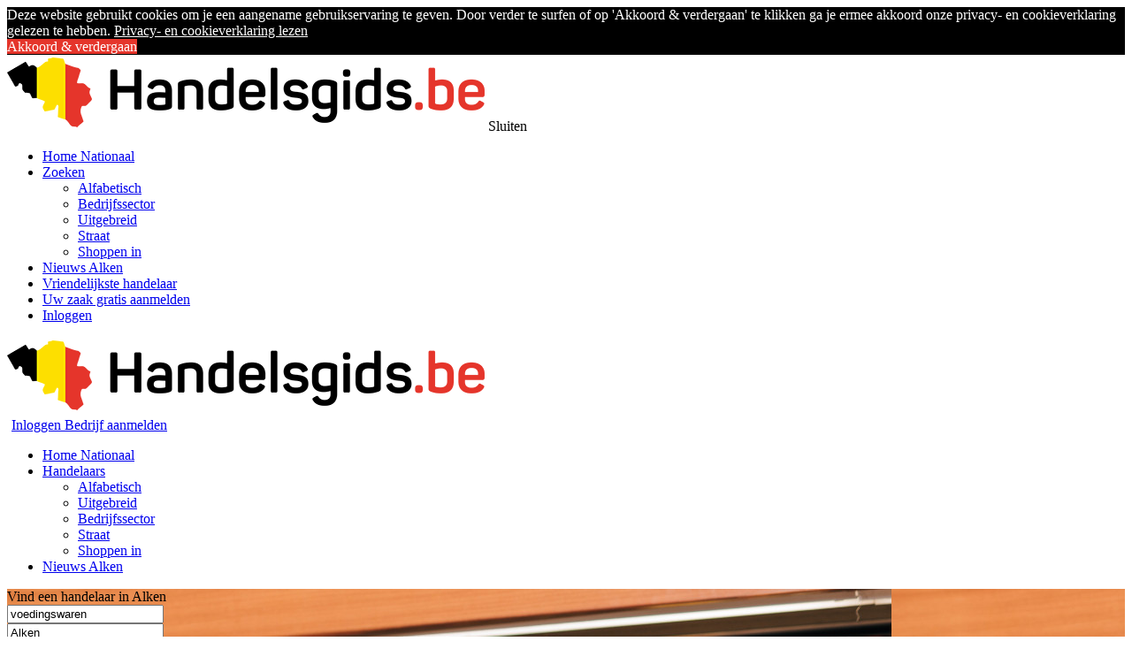

--- FILE ---
content_type: text/html; charset=utf-8
request_url: https://www.handelsgids.be/sector/alken/voedingswaren/
body_size: 6794
content:
<!DOCTYPE html>
<html lang="nl-BE" dir="ltr">
<head>
    <meta charset="UTF-8">
                <script src="https://analytics.ahrefs.com/analytics.js" data-key="E2Mu7xwjNV39K/ST8czLqw" async></script>
            <script>(function(w,d,s,l,i){w[l]=w[l]||[];w[l].push({'gtm.start':
            new Date().getTime(),event:'gtm.js'});var f=d.getElementsByTagName(s)[0],
            j=d.createElement(s),dl=l!='dataLayer'?'&l='+l:'';j.async=true;j.src=
            'https://www.googletagmanager.com/gtm.js?id='+i+dl;f.parentNode.insertBefore(j,f);
            })(window,document,'script','dataLayer','GTM-W3WTQR');</script>
            <title>Voedingswaren in Alken (november 2025)</title>
            <meta http-equiv="content-type" content="text/html; charset=utf-8" />
            <meta http-equiv="content-language" content="nl" />
            <meta name="description" content="Kunnen eten en drinken is een basisbehoefte. Bij volgende winkels en supermarkten in Alken kan je terecht voor de beste voeding. Of het nu om verse voeding gaat of droge voeding, de winkelier zet het voor je klaar en helpt je bij het vinden van je boodschappen." />
            <meta name="keywords" content="bakkerijen, banket, brood- en banketbakkerijen, broodjes, voedingswarenzoeken winkels, gidsen, handelaars, handelsgids, openigsuren, trefwoorden, merken, bedrijfstakken, winkeliers, overzicht zelfstandige" />
            <meta name="twitter:card" content="summary" />
            <meta name="twitter:site" content="@Handelsgidsbe" />
            <meta name="twitter:creator" content="@Handelsgidsbe" />
            <meta property="fb:app_id" content="640136666021031" />
            <meta property="og:type" content="product" />
            <meta property="og:locale" content="nl_NL" />
            <meta property="og:title" content="Voedingswaren in Alken (november 2025)" />
            <meta property="og:image" content="/data/images/sectors/487_1733915251_602.jpg" />
            <meta property="og:description" content="Kunnen eten en drinken is een basisbehoefte. Bij volgende winkels en supermarkten in Alken kan je terecht voor de beste voeding. Of het nu om verse voeding gaat of droge voeding, de winkelier zet het voor je klaar en helpt je bij het vinden van je boodschappen." />
            <meta property="og:site_name" content="Handelsgids" />
            <meta property="og:url" content="https://www.handelsgids.be/sector/alken/voedingswaren/" />
            
            
            <link rel="canonical" href="https://www.handelsgids.be/sector/alken/voedingswaren/" />
            <link rel="search" type="application/opensearchdescription+xml" href="/opensearch.xml" title="Handelsgids.be" />
            <link rel="preload" as="font" href="/assets/fonts/fontawesome-webfont.woff?v=4.7.0" type="font/woff2" crossorigin="anonymous" />

            
            <script type="text/javascript">
              (function(c,l,a,r,i,t,y){
                c[a]=c[a]||function(){ (c[a].q=c[a].q||[]).push(arguments) };
                t=l.createElement(r);t.async=1;t.src="https://www.clarity.ms/tag/"+i;
                y=l.getElementsByTagName(r)[0];y.parentNode.insertBefore(t,y);
              })(window, document, "clarity", "script", "6q6xjlr2h4");
            </script>
            

            <script src="//cdnjs.cloudflare.com/ajax/libs/cookieconsent2/3.1.1/cookieconsent.min.js" defer></script>
            <script>
                window.addEventListener("load", function(){
                    window.cookieconsent.initialise({
                        "palette": {
                            "popup": {
                                "background": "#000",
                                "text": "#ffffff"
                            },
                            "button": {
                                "background": "#e5352b"
                            }
                        },
                        "content": {
                            "message": "Deze website gebruikt cookies om je een aangename gebruikservaring te geven. Door verder te surfen of op 'Akkoord & verdergaan' te klikken ga je ermee akkoord onze privacy- en cookieverklaring gelezen te hebben.",
                            "dismiss": 'Akkoord & verdergaan',
                            "link": "Privacy- en cookieverklaring lezen",
                            "href": "/privacy-cookie-verklaring/"
                        }
                    })});
            </script>

            <script>
              (function(l,e,a,d,i,n,f,o){if(!l[i]){l.GlobalLeadinfoNamespace=l.GlobalLeadinfoNamespace||[];
                      l.GlobalLeadinfoNamespace.push(i);l[i]=function(){
              (l[i].q=l[i].q||[]).push(arguments)
              };
              l[i].t=l[i].t||n;
                      l[i].q=l[i].q||[];o=e.createElement(a);f=e.getElementsByTagName(a)[0];o.async=1;o.src=d;f.parentNode.insertBefore(o,f);}
                      }(window,document,'script','https://cdn.leadinfo.net/ping.js','leadinfo','LI-68F8DD84DA79B'));
            </script>

            

            

    <meta name="viewport" content="width=device-width, initial-scale=1.0">
    <link rel="stylesheet" href="/assets/css/handelsgids.1762089520.min.css" media="screen" />

    <script>
      (function(i,s,o,g,r,a,m){i['GoogleAnalyticsObject']=r;i[r]=i[r]||function(){
      (i[r].q=i[r].q||[]).push(arguments)},i[r].l=1*new Date();a=s.createElement(o),
        m=s.getElementsByTagName(o)[0];a.async=1;a.src=g;m.parentNode.insertBefore(a,m)
      })(window,document,'script','https://www.google-analytics.com/analytics.js','ga');
      ga('create', 'UA-4355893-1', 'auto');
      ga('require', 'GTM-T3VL55B');
      ga('send', 'pageview');
    </script>
</head>
<body>
<noscript><iframe src="https://www.googletagmanager.com/ns.html?id=GTM-W3WTQR" height="0" width="0" style="display:none;visibility:hidden"></iframe></noscript>
<div class="slideout-menu" id="slideout-menu">
    <div class="top">
        <img src="/assets/img/logo-2.png" alt="Handelsgids" />
        <span class="close fa fa-times">Sluiten</span>
    </div>
    <ul>
        <li>
            <a href="/"><span class="fa fa-home"></span>Home Nationaal</a>
        </li>
        <li class="expandable">
            <a href="#">
                <span class="fa fa-search"></span>
                Zoeken
                <span class="fa fa-angle-left"></span>
            </a>
            <ul>
                
<li><a href="/?zoekHandelaars/option=handel/name=a/STAD=alken/">Alfabetisch</a></li>

<li><a href="/sectors/">Bedrijfssector</a></li>

<li><a href="/?searchAdvanced/STAD=alken/">Uitgebreid</a></li>

<li><a href="/straten/alken/">Straat</a></li>

<li><a href="/shoppenin/alken/">Shoppen in</a></li>

            </ul>
        </li>
        <li>
            <a href="/nieuws/alken/"><span class="fa fa-newspaper-o"></span>Nieuws Alken</a>
        </li>
        <li>
            <a href="https://support.handelsgids.be/help/de-vriendelijkste-handelaar-het-concept/"><span class="fa fa-smile-o"></span>Vriendelijkste handelaar</a>
        </li>
        
<li class="split">
    <a href="/zaak-aanmelden/?utm_source=handelsgids&utm_medium=link&utm_campaign=zaak_aanmelden&utm_content=mobile_global_menu"><span class="fa fa-plus icon-green"></span>Uw zaak gratis aanmelden</a>
</li>
<li>
    <a href="/login/"><span class="fa fa-user icon-red"></span>Inloggen</a>
</li>

    </ul>
</div>










<div class="slideout-panel hero-flat" id="slideout-panel">
    <header id="header">
        <div class="container">
            <div class="col-xs-12">
                <div class="header__image">
                    <a href="/"><img src="/handelsgids-html-nascom/assets/img/logo-2.png" alt="Handelsgids" /></a>
                </div>
                <div class="header__account xs-hidden sm-visible">
    <a href="/login/" class="header__account__who js__slidepanel font-bold shadow" style="border-radius: 3px; margin-left: 5px;">
        <i class="fa fa-user"></i> <span>Inloggen</span>
    </a>
    <a href="/zaak-aanmelden/?utm_source=handelsgids&utm_medium=link&utm_campaign=zaak_aanmelden&utm_content=handelsgids_header_desktop" class="font-bold shadow button--green" style="border-radius: 3px;">
        <i class="fa fa-plus"></i> <span>Bedrijf aanmelden</span>
    </a>
</div>

                                <div class="header__navigation">
                    <nav class="xs-hidden sm-visible">
                        <ul>
                            <li>
                                <a href="/">Home Nationaal</a>
                            </li>
                            <li>
                                <a href="#" onclick="return false;">Handelaars</a>
                                <span class="fa fa-chevron-down"></span>
                                <ul>
                                    
                                    <li><a href="/?zoekHandelaars/option=handel/name=a/STAD=alken/">Alfabetisch</a></li>
                
                                    <li><a href="/?searchAdvanced/STAD=alken/">Uitgebreid</a></li>
                
                                    <li><a href="/sector/alken/">Bedrijfssector</a></li>
                
                                    <li><a href="/straten/alken/">Straat</a></li>
                
                                    <li><a href="/shoppenin/alken/">Shoppen in</a></li>
                
                                </ul>
                            </li>
                            <li>
                                <a href="/nieuws/alken/">Nieuws Alken</a>
                            </li>
                        </ul>
                    </nav>
                </div>

                
            </div>
        </div>
    </header>

    <div class="hero" style="background-image: url('/data/images/sectors/487_1733915251_602.jpg');" />
    
    <div class="hero__box container" id="search__form">
    <div class="shadowed__title"><label for="what"><div class="homepage-search-title">Vind een handelaar in Alken</div></label></div>
    <form method="POST" action="/?zoekHandelaars/option=big/STAD=Alken/" class="form--inline">
        <div class="form__item form__item--text form__item--large" id="what-container">
            <input class="large" type="text" name="what" id="what" placeholder="Handelaar, dienst of product" value="voedingswaren" autocapitalize="off" />
            <span class="fa fa-dot-circle-o"></span>
        </div>

        <div class="form__item form__item--text form__item--large form__item--hide--mobile" id="zip-container">
            <input class="large" type="text" name="zip" id="zip" placeholder="Gemeente of postcode" value="Alken" autocapitalize="off" />
            <span class="fa fa-map-marker"></span>
        </div>

        <div class="form__item form__item--submit form__item--large form__item--luc--style">
            <button class="button large button--red" type="submit" name="submit" id="submit" value="Zoek">Zoek</button>
        </div>
    </form>
</div>

    <div class="hero__author">
    
<p><strong>Bron: </strong><a href="https://www.handelsgids.be/diest/handelsgids/" target="_blank" rel="noreferrer nofollow">Handelsgids</a></p>

</div>




</div>



<main id="main" role="main" class="main">

    <div class="container">

        <div class="main__left hidden md:block">





            <div id="main__left__banners">
    <div class="box box--no-padding box--margin-small rounded shadow">
        <a href="/shoppenin/alken/" target="_self">
            <img src="https://handelsgids-2.imgix.net/banners/shoppen-in-base-extended.jpg?w=115&q=100&txt64=QUxLRU4=&txt-font=sans-serif%2Cbold&txt-align=middle%2Ccenter&txt-color=e5352b&txt-fit=max&txt-size=16" alt="Shoppen in Alken" title="Shoppen in Alken" class="rounded" />
        </a>
    </div>
    
    
    <div class="box box--no-padding box--margin-small rounded shadow">
        <a href="/alken/helcotex/" target="_self" class="data-track-banner" id="banner-99964-418593"><img src="https://www.handelsgids.be/data/images/bleft/city_99964_1625559198.jpg" alt="HELCOtex Beroepskleding" title="HELCOtex Beroepskleding" class="rounded" /></a>
    </div>

    <div class="box box--no-padding box--margin-small rounded shadow">
        <a href="/hasselt/hassoprint/" target="_self" class="data-track-banner" id="banner-43997-505114"><img src="https://www.handelsgids.be/data/images/bleft/city__43997_1476100304.jpg" alt="Hassoprint" title="Hassoprint" class="rounded" /></a>
    </div>

</div>


   


        </div>

        

        <div class="main__center">

            <nav class="breadcrumb">
    <ul>
        
    <li><a href="/">Handelsgids</a></li>

    <li><a href="/sectors/">Bedrijfssectoren</a></li>

    <li><a href="/sectors/v/">V</a></li>

    <li><a href="/sectors/belgie/voedingswaren/">Voedingswaren</a></li>

    <li><a href="/sectors/provincie/limburg/voedingswaren/">Voedingswaren Limburg</a></li>

    </ul>
</nav>

<script type="application/ld+json">
    {
        "@context": "https://schema.org",
        "@type": "BreadcrumbList",
        "itemListElement": [{
            "@type": "ListItem",
            "position": 1,
            "name": "Handelsgids",
            "item": "https://www.handelsgids.be/"
        },{
            "@type": "ListItem",
            "position": 2,
            "name": "Bedrijfssectoren",
            "item": "https://www.handelsgids.be/sectors/"
        },{
            "@type": "ListItem",
            "position": 3,
            "name": "V",
            "item": "https://www.handelsgids.be/sectors/v/"
        },{
            "@type": "ListItem",
            "position": 4,
            "name": "Voedingswaren",
            "item": "https://www.handelsgids.be/sectors/belgie/voedingswaren/"
        },{
            "@type": "ListItem",
            "position": 5,
            "name": "Voedingswaren Limburg",
            "item": "https://www.handelsgids.be/sectors/provincie/limburg/voedingswaren/"
        }]
    }
</script>












            

            
            <div id="searchresults">
    

<div class="main__center__pre">
    <h1 class="page-title" itemprop="name" style="margin-bottom: 5px;">Voedingswaren in <a href="/alken/"><b>Alken</b></a></h1>
</div>
<div style="display: block; min-height: 6px;"><div style="color: #7c7c7c; margin: 0 0 16px 0; font-size: 16px;">3 resultaten in  0 seconden</div></div>
<div itemscope itemtype="https://schema.org/ItemList">
    <meta itemprop="itemListOrder" content="Ascending" />
    
    
<div class="box box--no-padding-horizontal rounded shadow" itemprop="itemListElement" itemscope itemtype="https://schema.org/LocalBusiness" id="client_106726" style="padding: 0px; border: 0;">
    <meta itemprop="priceRange" content="&euro;&euro;" />
    <meta itemprop="position" content="1" />
    <div itemprop="aggregateRating"
    itemscope itemtype="https://schema.org/AggregateRating">
   <meta itemprop="ratingValue" content="5" />
   <meta itemprop="reviewCount" content="2" />
   <meta itemprop="bestRating" content="5" />
  </div>
    <div class="clearfix">
        <div class="col-sm-3 box__thumb py-2 text-center">
            
<a href="/alken/vanderstraeten-p/"><img src="https://www.handelsgids.be/data/images/thumbnails/handel/67/60/94/d5/61/2a/34/c0/4a/49/42/dd/99/6e/f7/81/ltinjd_973.jpg" title="Bakkerij Vanderstraeten" alt="Bakkerij Vanderstraeten" class="inline-block md:block rounded" style="width: auto;" loading="lazy" /></a>

        </div>
        <div class="col-sm-9 py-3 text-center md:text-left pt-3 md:pt-5">
            <div class="box__title page-title md:ml-2 mb-2" itemprop="name" style="font-size: 28px;">
                <a href="/alken/vanderstraeten-p/" class="link--bold link--soft-underline link--no-underline ml-0 md:ml-8 mb-1" tabindex="0" style="border-bottom-width: 1px;">Bakkerij Vanderstraeten</a>
            </div>
            <div class="margin-top-half description md:ml-2 md:flex md:flex-row mb-5">
                <span class="fa fa-marker" style="width: 28px;"></span>
                <span itemprop="address" itemscope itemtype="https://schema.org/PostalAddress" style="font-size: 16px; display: inline-block; min-height: 26px;" class="search-result-address">
                    <span itemprop="streetAddress"><a href="https://www.handelsgids.be/straat/alken/grootstraat/" class="link__subtle">Grootstraat</a> 219 </span>, <span itemprop="postalCode">3570</span> <span itemprop="addressLocality">Alken</span>
                    <meta itemprop="addressRegion" content="Limburg" />
                    <meta itemprop="addressCountry" content="BE" />
                </span>
            </div>
            <div class="margin-top-half description md:ml-2 md:flex md:flex-row">
<div style="width: 33px;" class="hidden md:block"></div>
<span style="font-size: 14px; width: fit-content;"><a href="/sector/alken/bakkerijen/" class="link--no-underline border-2 p-0.5 px-2 inline-block rounded mr-3 mb-3 hover:bg-red-50" style="border: 1px solid pink;">Bakkerijen in Alken</a><a href="/sector/alken/banket/" class="link--no-underline border-2 p-0.5 px-2 inline-block rounded mr-3 mb-3 hover:bg-red-50" style="border: 1px solid pink;">Banket in Alken</a><a href="/sector/alken/brood-en-banketbakkerijen/" class="link--no-underline border-2 p-0.5 px-2 inline-block rounded mr-3 mb-3 hover:bg-red-50" style="border: 1px solid pink;">Brood- en banketbakkerijen in Alken</a><a href="/sector/alken/broodjes/" class="link--no-underline border-2 p-0.5 px-2 inline-block rounded mr-3 mb-3 hover:bg-red-50" style="border: 1px solid pink;">Broodjes in Alken</a><a href="/sector/alken/voedingswaren/" class="link--no-underline border-2 p-0.5 px-2 inline-block rounded mr-3 mb-3 hover:bg-red-50" style="border: 1px solid pink;">Voedingswaren in Alken</a></span>
</div>
            
            <div class="md:ml-2 flex flex-row mt-3">
                <div style="width: 33px;" class="hidden md:block"></div>
                <a href="/alken/vanderstraeten-p/" class="mx-auto md:mx-0 button button--extra-small button--red" itemprop="url" style=" text-transform: uppercase; border-radius: 5px; font-weight: bold; font-size: 14px; font-weight: bold;">
                    Openingsuren & contact
                </a>
            </div>
            <!--<div class="md:ml-2 flex flex-row mt-3">
                <div style="width: 33px;" class="hidden md:block"></div>
                <div class="mx-auto md:mx-0">
                    <small style="color: green; text-transform: uppercase; font-weight: bold; font-size: 12px;">Nu open</small>
                </div>
            </div>-->

            
        </div>
    </div>
</div>



<div class="box box--no-padding-horizontal rounded shadow" itemprop="itemListElement" itemscope itemtype="https://schema.org/LocalBusiness" id="client_620547" style="padding: 0px; border: 0;">
    <meta itemprop="priceRange" content="&euro;&euro;" />
    <meta itemprop="position" content="2" />
    
    <div class="clearfix">
        <div class="col-sm-3 box__thumb py-2 text-center">
            
<a href="/nieuwerkerken/fruitsnacks-1/"><img src="https://www.handelsgids.be/data/images/thumbnails/handel/c3/f5/98/ed/04/4e/a9/bc/42/cd/f4/3c/3a/ed/20/16/blob_1.png" title="Fruitsnacks" alt="Fruitsnacks" class="inline-block md:block rounded" style="width: auto;" loading="lazy" /></a>

        </div>
        <div class="col-sm-9 py-3 text-center md:text-left pt-3 md:pt-5">
            <div class="box__title page-title md:ml-2 mb-2" itemprop="name" style="font-size: 28px;">
                <a href="/nieuwerkerken/fruitsnacks-1/" class="link--bold link--soft-underline link--no-underline ml-0 md:ml-8 mb-1" tabindex="1" style="border-bottom-width: 1px;">Fruitsnacks</a>
            </div>
            <div class="margin-top-half description md:ml-2 md:flex md:flex-row mb-5">
                <span class="fa fa-marker" style="width: 28px;"></span>
                <span itemprop="address" itemscope itemtype="https://schema.org/PostalAddress" style="font-size: 16px; display: inline-block; min-height: 26px;" class="search-result-address">
                    <span itemprop="streetAddress"><a href="https://www.handelsgids.be/straat/nieuwerkerken/mierhoopweg/" class="link__subtle">Mierhoopweg</a> 34 </span>, <span itemprop="postalCode">3850</span> <span itemprop="addressLocality">Nieuwerkerken (Wijer)</span>
                    <meta itemprop="addressRegion" content="Limburg" />
                    <meta itemprop="addressCountry" content="BE" />
                </span>
            </div>
            <div class="margin-top-half description md:ml-2 md:flex md:flex-row">
<div style="width: 33px;" class="hidden md:block"></div>
<span style="font-size: 14px; width: fit-content;"><a href="/sector/nieuwerkerken/voedingswaren/" class="link--no-underline border-2 p-0.5 px-2 inline-block rounded mr-3 mb-3 hover:bg-red-50" style="border: 1px solid pink;">Voedingswaren in Nieuwerkerken</a></span>
</div>
            
            <div class="md:ml-2 flex flex-row mt-3">
                <div style="width: 33px;" class="hidden md:block"></div>
                <a href="/nieuwerkerken/fruitsnacks-1/" class="mx-auto md:mx-0 button button--extra-small button--red" itemprop="url" style=" text-transform: uppercase; border-radius: 5px; font-weight: bold; font-size: 14px; font-weight: bold;">
                    Openingsuren & contact
                </a>
            </div>
            <!--<div class="md:ml-2 flex flex-row mt-3">
                <div style="width: 33px;" class="hidden md:block"></div>
                <div class="mx-auto md:mx-0">
                    <small style="color: green; text-transform: uppercase; font-weight: bold; font-size: 12px;">Nu open</small>
                </div>
            </div>-->

            
        </div>
    </div>
</div>



<div class="box box--no-padding-horizontal rounded shadow" itemprop="itemListElement" itemscope itemtype="https://schema.org/LocalBusiness" id="client_373577" style="padding: 0px; border: 0;">
    <meta itemprop="priceRange" content="&euro;&euro;" />
    <meta itemprop="position" content="3" />
    
    <div class="clearfix">
        <div class="col-sm-3 box__thumb py-2 text-center hidden md:block">
            
        </div>
        <div class="col-sm-9 py-3 text-center md:text-left pt-3 md:pt-5">
            <div class="box__title page-title md:ml-2 mb-2" itemprop="name" style="font-size: 28px;">
                <a href="/alken/franken-jean-bv/" class="link--bold link--soft-underline link--no-underline ml-0 md:ml-8 mb-1" tabindex="2" style="border-bottom-width: 1px;">Franken Jean bv</a>
            </div>
            <div class="margin-top-half description md:ml-2 md:flex md:flex-row mb-5">
                <span class="fa fa-marker" style="width: 28px;"></span>
                <span itemprop="address" itemscope itemtype="https://schema.org/PostalAddress" style="font-size: 16px; display: inline-block; min-height: 26px;" class="search-result-address">
                    <span itemprop="streetAddress"><a href="https://www.handelsgids.be/straat/alken/moezelstraat/" class="link__subtle">Moezelstraat</a> 7 </span>, <span itemprop="postalCode">3570</span> <span itemprop="addressLocality">Alken</span>
                    <meta itemprop="addressRegion" content="Limburg" />
                    <meta itemprop="addressCountry" content="BE" />
                </span>
            </div>
            <div class="margin-top-half description md:ml-2 md:flex md:flex-row">
<div style="width: 33px;" class="hidden md:block"></div>
<span style="font-size: 14px; width: fit-content;"><a href="/sector/alken/voedingswaren/" class="link--no-underline border-2 p-0.5 px-2 inline-block rounded mr-3 mb-3 hover:bg-red-50" style="border: 1px solid pink;">Voedingswaren in Alken</a></span>
</div>
            
            <div class="md:ml-2 flex flex-row mt-3">
                <div style="width: 33px;" class="hidden md:block"></div>
                <a href="/alken/franken-jean-bv/" class="mx-auto md:mx-0 button button--extra-small button--red" itemprop="url" style=" text-transform: uppercase; border-radius: 5px; font-weight: bold; font-size: 14px; font-weight: bold;">
                    Openingsuren & contact
                </a>
            </div>
            <!--<div class="md:ml-2 flex flex-row mt-3">
                <div style="width: 33px;" class="hidden md:block"></div>
                <div class="mx-auto md:mx-0">
                    <small style="color: green; text-transform: uppercase; font-weight: bold; font-size: 12px;">Nu open</small>
                </div>
            </div>-->

            
        </div>
    </div>
</div>



    
    
</div>

<p class="text-center text-2xl leading-normal alert alert--warning rounded shadow">
    Sta je er niet bij?<br />
    <a class="alert--link alert--link-raquo" href="/zaak-aanmelden/?utm_source=handelsgids&utm_medium=link&utm_campaign=zaak_aanmelden&utm_content=zoekresultaat_handelsgids_onderaan"><b>Meld je dan gratis aan</b></a>
</p>

<div id="handelaars-pag-bottom">
    
</div>

<span class="page-title page-title--small font-black">Meer over Voedingswaren in Alken</span>
<p style="font-size: 16px;" class="leading-normal bg-white p-5 rounded shadow">Kunnen eten en drinken is een basisbehoefte. Bij volgende winkels en supermarkten in Alken kan je terecht voor de beste voeding. Of het nu om verse voeding gaat of droge voeding, de winkelier zet het voor je klaar en helpt je bij het vinden van je boodschappen.</p>






</div>

            






            

        </div>

    </div>

</main>

<footer id="footer">
    <div class="container">
        <div class="col-sm-4">
            <h3>Over Handelsgids NV</h3>
            <p class="has-icon">
                <span class="fa fa-map"></span>
                <a href="/diest/handelsgids/">Handelsgids NV</a><br/>
            </p>
            <p class="has-icon">
                <span class="fa fa-envelope"></span>
                <a href="/?contact/">Contacteer ons</a>
            </p>
            <p class="has-icon">
                <span class="fa fa-globe"></span>
                <a href="/diest/handelsgids/">Handelsgids website</a>
            </p>
            <p class="has-icon">
                <span class="fa fa-book"></span>
                <a href="https://support.handelsgids.be/">Support</a>
            </p>
            <p class="has-icon">
                <span class="fa fa-life-ring"></span>
                <a href="https://handelsgids.formstack.com/forms/telefonische_update" rel="noopener nofollow">Helpdesk</a>
            </p>
        </div>
        <div class="col-sm-4">
            <h3>Quicklinks</h3>
            <ul>
                <li><a href="/zaak-aanmelden/?utm_source=handelsgids&utm_medium=link&utm_campaign=zaak_aanmelden&utm_content=handelsgids_footer">Bedrijf online plaatsen op Handelsgids</a></li>
                <li><a href="/cadeaubon/">Lucky Cadeaubon kopen</a></li>
                <li><a href="/wachtwoordtester/">Wachtwoordtester</a></li>
                <li><a href="/sectors/">Bedrijfssectoren</a></li>
                <li><a href="/nieuws/alken/dit-zijn-de-vriendelijkste-handelaars-van-alken-2024/">Vriendelijkste Handelaar Alken</a></li>
                <li><a href="/shoppenin/alken/">Shoppen In Alken</a></li>
            </ul>
        </div>
        <div class="col-sm-4">
            <h3 class="text-left md:text-right">Blijf op de hoogte</h3>
            <ul class="text-left md:text-right">
                <li><a href="/nieuws/">Nieuws</a></li>
                <li><a href="/nieuws/alken/">Nieuws uit Alken</a></li>
                <li><a href="/facebook/">Social media</a></li>
                <li><a href="/pers/">In de pers</a></li>
                <li><a href="/nieuwsbrief/">Nieuwsbrief uitschrijven</a></li>
                <li><a href="/diest/handelsgids/vacatures/?ref=footer/">Vacatures</a></li>
            </ul>
        </div>
    </div>
    <div class="container">
        <div class="col-xs-12 conditions">
            <a href="/algemene-voorwaarden/">Algemene voorwaarden</a> - <a href="/privacy-cookie-verklaring/">Privacy beleid</a> - <a href="/cookiebeleid/">Cookiebeleid</a>
        </div>
    </div>
</footer>

<script type="application/ld+json">
    {
        "@context": "https://schema.org",
        "@type": "Organization",
        "address": {
            "@type": "PostalAddress",
            "addressLocality": "Diest, Belgium",
            "postalCode": "3290",
            "streetAddress": "Jan Gorislaan 110"
        },
        "name": "Handelsgids NV",
        "alternateName": "Handelsgids",
        "logo": {
            "@type": "ImageObject",
            "contentUrl": "https://www.handelsgids.be/data/images/logo-Vierkant.jpg",
            "name": "Handelsgids"
        },
        "telephone": "013 32 10 10",
        "url": "https://www.handelsgids.be",
        "sameAs": [
            "https://www.facebook.com/Handelsgids.be/",
            "https://www.youtube.com/channel/UCx8gzFn06676v9iKKv2WixA",
            "https://x.com/Handelsgidsbe",
            "https://www.instagram.com/handelsgids/",
            "https://bsky.app/profile/handelsgids.bsky.social"
        ]
    }
</script>


<script src="/assets/js/main.1762089520.min.js"></script>

<script type="text/javascript">$(document).ready(function(){
    $.post('/ajax/banner-fetch.php?STAD=alken', function(data) {
        $('#main__left__banners').replaceWith(data);
    });
});</script>



<script>
  (function(b,o,i,l,e,r){b.KingfooAnalyticsObject=l;b[l]||(b[l]=
          function(){(b[l].q=b[l].q||[]).push(arguments); });b[l].l=+new Date;
          e=o.createElement(i);r=o.getElementsByTagName(i)[0];
          e.src='//stats.handelsgids.be/analytics.js';
          r.parentNode.insertBefore(e,r)}(window,document,'script','ka'));

  ka('initialize', null, 'stats.handelsgids.be');
  ka('set', 'context', 'default');
  ka('set', []);
  ka('send','pageview');
</script>
</body>
</html>
